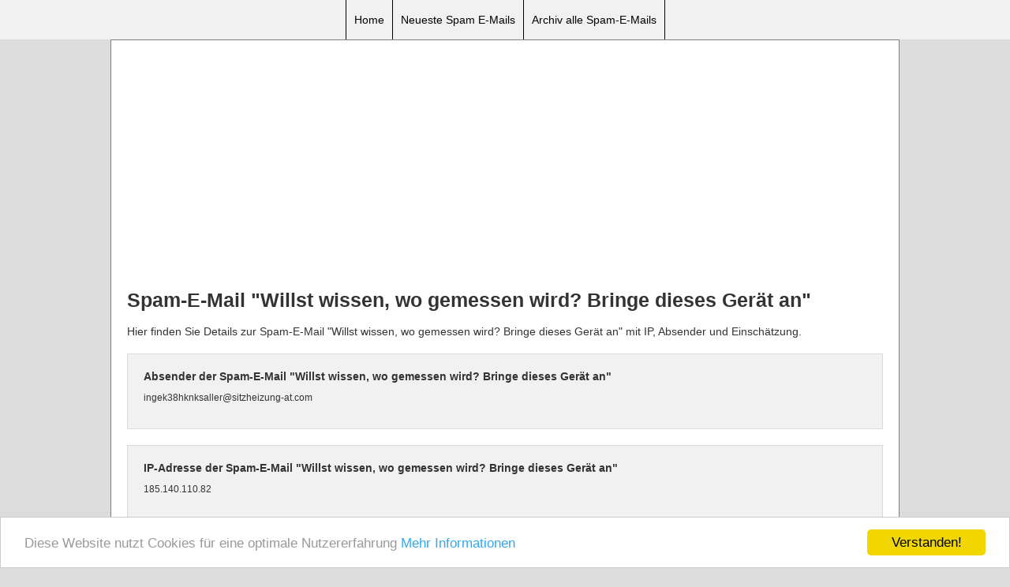

--- FILE ---
content_type: text/html; charset=UTF-8
request_url: https://www.damn-spam.de/spam-email/willst-wissen-wo-gemessen-wird-bringe-dieses-geraet-an_1631796602
body_size: 2458
content:
<!doctype html>
<html>
	<head>
		<meta charset="UTF-8">
		<title>Details zur Spam-E-Mail 'Willst wissen, wo gemessen wird? Bringe dieses Gerät an'</title>
		<meta name="viewport" content="width=device-width, height=device-height, minimum-scale=1.0, maximum-scale=1.0, user-scalable=no"> 

		
		<link rel="shortcut icon" href="/public/img/Favicon.png"/>
		<link type="image/png" rel="icon" href="/public/img/Favicon.png"/>

		
		<meta name="description" content="Hier IP, Absender und die Bewertung der Spam-E-Mail 'Willst wissen, wo gemessen wird? Bringe dieses Gerät an' finden!" />
		<meta name="keywords" content="spam,email,details,ip,Willst wissen, wo gemessen wird? Bringe dieses Gerät an" />

		<link rel="stylesheet" href="/public/css/style.css?v=7">
		
		<script type="text/javascript" src="/public/js/jquery.min.js"></script>
		<script src="https://apis.google.com/js/platform.js" async defer></script>
		<script type="text/javascript" src="/public/js/frontend.js"></script>
		
		<!-- Begin Cookie Consent plugin by Silktide - http://silktide.com/cookieconsent -->
		<script type="text/javascript">
			window.cookieconsent_options = {"message":"Diese Website nutzt Cookies für eine optimale Nutzererfahrung","dismiss":"Verstanden!","learnMore":"Mehr Informationen","link":"/impressum","theme":"light-bottom"};
		</script>

		<script src="//cdnjs.cloudflare.com/ajax/libs/cookieconsent2/1.0.9/cookieconsent.min.js"></script>
		<!-- End Cookie Consent plugin -->
		
		<script>
		  (adsbygoogle = window.adsbygoogle || []).push({
			google_ad_client: "ca-pub-9939530116816790",
			enable_page_level_ads: true
		  });
		</script>
		
		<script>
		  (function(i,s,o,g,r,a,m){i['GoogleAnalyticsObject']=r;i[r]=i[r]||function(){
		  (i[r].q=i[r].q||[]).push(arguments)},i[r].l=1*new Date();a=s.createElement(o),
		  m=s.getElementsByTagName(o)[0];a.async=1;a.src=g;m.parentNode.insertBefore(a,m)
		  })(window,document,'script','https://www.google-analytics.com/analytics.js','ga');

		  ga('set', 'anonymizeIp', true);
		  ga('create', 'UA-88006800-1', 'auto');
		  ga('send', 'pageview');

		</script>
		
	</head>
	<body> 
		
			<header id="header">
				<div class="mobile-menubtn" onclick="showhidemenu();">
					<span class="icon-bar icon-barfirst"></span>
					<span class="icon-bar"></span>
					<span class="icon-bar"></span>
				</div>
				<div class="menu">
					<a href="/">Home</a><a href="/neueste-spam-emails">Neueste Spam E-Mails</a><a href="/spam-emails-mit/a">Archiv alle Spam-E-Mails</a>
				</div>
			</header>
			<div class="maincontainer">
				<div class="addtop replacetop" style="text-align:center;margin-bottom:15px;">
					<script async src="//pagead2.googlesyndication.com/pagead/js/adsbygoogle.js"></script>
					<!-- Damn-Spam.de - Kopf -->
					<ins class="adsbygoogle"
						 style="display:block"
						 data-ad-client="ca-pub-9939530116816790"
						 data-ad-slot="4707941068"
						 data-ad-format="auto"></ins>
					<script>
					(adsbygoogle = window.adsbygoogle || []).push({});
					</script> 
				</div>	<h1>Spam-E-Mail "Willst wissen, wo gemessen wird? Bringe dieses Gerät an"</h1>
	<p>
		Hier finden Sie Details zur Spam-E-Mail "Willst wissen, wo gemessen wird? Bringe dieses Gerät an" mit IP, Absender und Einschätzung.
	</p>
	<div class="info">
		<h2>Absender der Spam-E-Mail "Willst wissen, wo gemessen wird? Bringe dieses Gerät an"</h2>
		<p>
			ingek38hknksaller@sitzheizung-at.com		</p>
	</div>
	<div class="info">
		<h2>IP-Adresse der Spam-E-Mail "Willst wissen, wo gemessen wird? Bringe dieses Gerät an"</h2>
		<p>
			185.140.110.82		</p>
	</div>
	<div class="info">
		<h2>Archivdatum der Spam-E-Mail "Willst wissen, wo gemessen wird? Bringe dieses Gerät an"</h2>
		<p>
			13.07.2017		</p>
	</div>
	<div class="addincontent replaceinner">
		<script async src="//pagead2.googlesyndication.com/pagead/js/adsbygoogle.js"></script>
		<!-- Damn-Spam.de - Inhalt -->
		<ins class="adsbygoogle"
			 style="display:block"
			 data-ad-client="ca-pub-9939530116816790"
			 data-ad-slot="1614873864"
			 data-ad-format="auto"></ins>
		<script>
		(adsbygoogle = window.adsbygoogle || []).push({});
		</script>
	</div>
	<div class="info">
		<h2>Inhalt der Spam-E-Mail "Willst wissen, wo gemessen wird? Bringe dieses Gerät an" </h2>
		<p>
			<strong>Hinweis: Spam-Links wurden zur Sicherheit entfernt!</strong>
		</p>
		<div class="spamcontent">
			VIELE Radarfallen - im Bilde sein, wo kontrolliert wird<br /><a href="javascript:alert('Spam-Link zur Sicherheit entfernt');" style="top:1px; border:groove 1px #000000; border-right-width:2px; "><img src="http://gf7a.sitzheizung-at.com/00.jpg" style="margin-bottom:2px; " /></a> <br /><a style="padding-top:3px; top:3px; line-height:20px; padding:2px; " href="javascript:alert('Spam-Link zur Sicherheit entfernt');">Alarmiert, wenn Tempo gemessen wird: Radar-/Blitzerwarner</a> <br /><br /><a style="border-bottom:ridge 3px #ffffff; padding-top:auto; " href="javascript:alert('Spam-Link zur Sicherheit entfernt');"><img style="top:0px; border-left-width:1px; " src="http://fb.sitzheizung-at.com/00.jpg" /></a> <br /><a href="javascript:alert('Spam-Link zur Sicherheit entfernt');" style="margin:1px; font-variant:inherit; width:auto; border-top:double 2px #ffffff; background-color:#ffffff; ">Details</a> <br /><br /><a href="javascript:alert('Spam-Link zur Sicherheit entfernt');" style="text-align:justify; font-variant:normal; text-decoration:none; margin-right:3px; color:purple; "><img src="http://k-jc.sitzheizung-at.com/00.jpg" style="border-bottom-color:#cc0000; border-width:thick; border-bottom-width:2px; background-color:#ffffff; " /></a> <br /><a href="javascript:alert('Spam-Link zur Sicherheit entfernt');" style="font-weight:bold; height:auto; ">Details</a> <br /><br /><div style="border-bottom-color:#0000cc; text-decoration:underline; height:418; width:100%;">Willst wissen, wo gemessen wird? Bringe dieses Gerät an<br /><br /><img src="http://img.sitzheizung-at.com/00bde.jpg" /><br /> <a href="javascript:alert('Spam-Link zur Sicherheit entfernt');"><img src="http://img.sitzheizung-at.com/00bde05.jpg" /></a> <a href="javascript:alert('Spam-Link zur Sicherheit entfernt');"><img src="http://img.sitzheizung-at.com/00bde12.jpg" /></a> <a href="javascript:alert('Spam-Link zur Sicherheit entfernt');"><img src="http://img.sitzheizung-at.com/00bde13.jpg" /></a> <a href="javascript:alert('Spam-Link zur Sicherheit entfernt');"><img src="http://img.sitzheizung-at.com/00bde14.jpg" /></a> <a href="javascript:alert('Spam-Link zur Sicherheit entfernt');"><img src="http://img.sitzheizung-at.com/00bde03.jpg" /></a> <br /></div><a style="white-space:normal; margin-top:3px; border-top-style:groove; border-right:ridge 1px #cc0000; font-size:12px; background-color:#ffffff;" href="javascript:alert('Spam-Link zur Sicherheit entfernt');">Ich m-öchte mich abmelden</a> <img src="http://sitzheizung-at.com/00de108/o.php?M=HYBDQ139892ZBXYS&PGG=GAB&L=16&G=PSZ&N=10651&BTB=Q&F=H&F=H&image=.jpg" />		</div>
	</div>
	<div class="info">
		<h2>Bewertung und Einschätzung der Spam-E-Mail "Willst wissen, wo gemessen wird? Bringe dieses Gerät an"</h2>
		<p>
			Die Spam-E-Mail mit dem Betreff "Willst wissen, wo gemessen wird? Bringe dieses Gerät an" ist eine typische Spam-E-Mail und wird von Absender "ingek38hknksaller@sitzheizung-at.com" versendet. Empfänger sollten auf keinen Fall auf diese Spam-E-Mail antworten!		</p>
	</div>
	<div class="clear"></div>
	
				<div class="footer">
				<a href="/impressum">Impressum und Datenschutz</a>
				<br />
				© 2026			</div>
		</div>
		<script type="text/javascript" src="/public/js/checkit.js?v=26" async></script>
	</body>
</html>

--- FILE ---
content_type: text/html; charset=utf-8
request_url: https://www.google.com/recaptcha/api2/aframe
body_size: 263
content:
<!DOCTYPE HTML><html><head><meta http-equiv="content-type" content="text/html; charset=UTF-8"></head><body><script nonce="0P_0CbUosgCzDw8rDzcBTg">/** Anti-fraud and anti-abuse applications only. See google.com/recaptcha */ try{var clients={'sodar':'https://pagead2.googlesyndication.com/pagead/sodar?'};window.addEventListener("message",function(a){try{if(a.source===window.parent){var b=JSON.parse(a.data);var c=clients[b['id']];if(c){var d=document.createElement('img');d.src=c+b['params']+'&rc='+(localStorage.getItem("rc::a")?sessionStorage.getItem("rc::b"):"");window.document.body.appendChild(d);sessionStorage.setItem("rc::e",parseInt(sessionStorage.getItem("rc::e")||0)+1);localStorage.setItem("rc::h",'1770138187818');}}}catch(b){}});window.parent.postMessage("_grecaptcha_ready", "*");}catch(b){}</script></body></html>